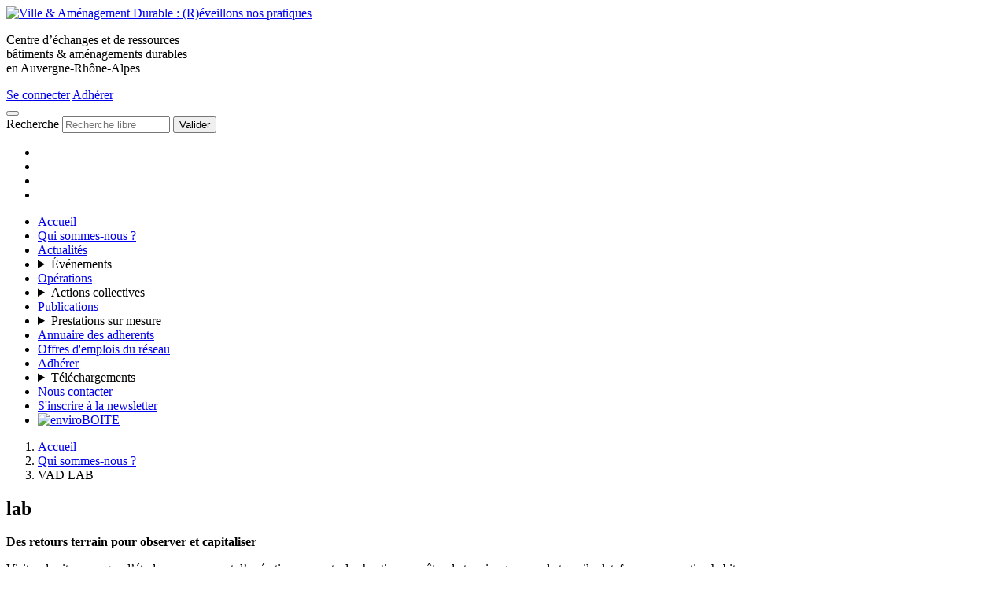

--- FILE ---
content_type: text/html; charset=utf-8
request_url: https://www.ville-amenagement-durable.org/LAB
body_size: 8471
content:

<!DOCTYPE html>
<html class="no-js" lang="fr">
	<head>
		<script>/*<![CDATA[*/(function(H){H.className=H.className.replace(/\bno-js\b/,'js')})(document.documentElement);/*]]>*/</script>
		<meta charset="utf-8">
		<title>VAD LAB : Des retours terrain pour observer et capitaliser - VAD</title>
	<meta name="description" content="Des retours terrain pour observer et capitaliser. Une d&#233;marche globale pour recenser les bonnes pratiques, les analyser et les (...)" />
	<style type='text/css'>img.adapt-img{max-width:100%;height:auto;}.adapt-img-wrapper {display:inline-block;max-width:100%;position:relative;background-position:center;background-size:cover;background-repeat:no-repeat;line-height:1px;overflow:hidden}.adapt-img-wrapper.intrinsic{display:block}.adapt-img-wrapper.intrinsic::before{content:'';display:block;height:0;width:100%;}.adapt-img-wrapper.intrinsic img{position:absolute;left:0;top:0;width:100%;height:auto;}.adapt-img-wrapper.loading:not(.loaded){background-size: cover;}@media (min-width:768.5px){.adapt-img-wrapper.intrinsic-desktop{display:block}.adapt-img-wrapper.intrinsic-desktop::before{content:'';display:block;height:0;width:100%;}.adapt-img-wrapper.intrinsic-desktop img{position:absolute;left:0;top:0;width:100%;height:auto;}}.adapt-img-background{width:100%;height:0}@media print{html .adapt-img-wrapper{background:none}}</style>
<!--[if !IE]><!--><script type='text/javascript'>/*<![CDATA[*/var adaptImgDocLength=25659;adaptImgAsyncStyles="picture.adapt-img-wrapper{background-size:0;}";adaptImgLazy=true;(function(){function d(a){var b=document.documentElement;b.className=b.className+" "+a}function f(a){var b=window.onload;window.onload="function"!=typeof window.onload?a:function(){b&&b();a()}}document.createElement("picture");adaptImgLazy&&d("lazy");var a=!1;if("undefined"!==typeof window.performance)a=window.performance.timing,a=(a=~~(adaptImgDocLength/(a.responseEnd-a.connectStart)))&&50>a;else{var c=navigator.connection||navigator.mozConnection||navigator.webkitConnection;"undefined"!==typeof c&&
(a=3==c.type||4==c.type||/^[23]g$/.test(c.type))}a&&d("aislow");var e=function(){var a=document.createElement("style");a.type="text/css";a.innerHTML=adaptImgAsyncStyles;var b=document.getElementsByTagName("style")[0];b.parentNode.insertBefore(a,b);window.matchMedia||window.onbeforeprint||beforePrint()};"undefined"!==typeof jQuery?jQuery(function(){jQuery(window).on('load',e)}):f(e)})();/*]]>*/</script>

<!--<![endif]-->
<link rel="canonical" href="https://www.ville-amenagement-durable.org/LAB" />		<meta name="viewport" content="width=device-width, initial-scale=1" />
<link rel="alternate" type="application/rss+xml" title="Syndiquer tout le site" href="spip.php?page=backend">
<link rel="alternate" type="application/rss+xml" title="Dernières brèves" href="spip.php?page=backend-breves">
<link rel="alternate" type="application/rss+xml" title="Actualités" href="spip.php?page=agenda-rss">
<meta name="generator" content="SPIP 3.2.19">



<meta property="og:site_name" content="Ville &amp; Aménagement Durable" />
	<meta property="og:locale" content="fr_FR" />



	<meta property="og:url" content="https://www.ville-amenagement-durable.org/LAB" />
	<meta property="og:type" content="article" />
	<meta property="og:title" content="VAD LAB" />
	<meta property="og:description" content="Des retours terrain pour observer et capitaliser. Une démarche globale pour recenser les bonnes pratiques, les analyser et les partager." />
	<meta property="og:image" content="https://www.ville-amenagement-durable.org/local/cache-vignettes/L300xH278/siteon0-41265.png?1739379806" />

<script type='text/javascript'>var var_zajax_content='content';</script><script>/*<![CDATA[*/
var blocs_replier_tout = 0;
var blocs_slide = 'normal';
var blocs_title_sep = /\|\|/g;
var blocs_title_def = 'Déplier||Replier';
var blocs_js_cookie = 'prive/javascript/jquery.cookie.js';

/*]]>*/</script><!-- insert_head_css --><link rel='stylesheet' type='text/css' media='all' href='plugins-dist/jquery_ui/css/ui/jquery-ui.css' />
<link rel='stylesheet' type='text/css' media='all' href='plugins-dist/porte_plume/css/barre_outils.css?1683098720' />
<link rel='stylesheet' type='text/css' media='all' href='local/cache-css/cssdyn-css_barre_outils_icones_css-79a3ccfe.css?1739379818' />
<link rel="stylesheet" type="text/css" href="plugins/auto/blocsdepliables/v1.4.1/css/blocs.css?1730069706" /><link rel="stylesheet" type="text/css" href="plugins/auto/orthotypo/v1.5.5/css/typo_guillemets.css" media="all" />
<link rel="stylesheet" href="plugins/auto/coloration_code/v0.10.9/css/coloration_code.css" type="text/css" media="all" />
<link rel='stylesheet' href='plugins/auto/videos/v0.12.9/theme/css/videos.css' type='text/css' media='all' />

<link rel='stylesheet' href='plugins/auto/cvtupload/v1.23.3/css/cvtupload.css?1620573402' type='text/css' media='all' />

<link rel="stylesheet" href="plugins/auto/gis/v4.54.3/lib/leaflet/dist/leaflet.css" />
<link rel="stylesheet" href="plugins/auto/gis/v4.54.3/lib/leaflet/plugins/leaflet-plugins.css" />
<link rel="stylesheet" href="plugins/auto/gis/v4.54.3/lib/leaflet/plugins/leaflet.markercluster.css" />
<link rel="stylesheet" href="plugins/auto/gis/v4.54.3/css/leaflet_nodirection.css" /><script src="prive/javascript/jquery.js?1683098670" type="text/javascript"></script>

<script src="prive/javascript/jquery-migrate-3.0.1.js?1683098670" type="text/javascript"></script>

<script src="prive/javascript/jquery.form.js?1683098670" type="text/javascript"></script>

<script src="prive/javascript/jquery.autosave.js?1683098670" type="text/javascript"></script>

<script src="prive/javascript/jquery.placeholder-label.js?1683098671" type="text/javascript"></script>

<script src="prive/javascript/ajaxCallback.js?1683098670" type="text/javascript"></script>

<script src="prive/javascript/js.cookie.js?1683098670" type="text/javascript"></script>

<script src="prive/javascript/jquery.cookie.js?1683098670" type="text/javascript"></script>

<script src="plugins-dist/jquery_ui/prive/javascript/ui/jquery-ui.js?1683098828" type="text/javascript"></script>

<script src="plugins/auto/videos/v0.12.9/lib/html5media-1.1.8/api/html5media.min.js?1609415564" type="text/javascript"></script>
<!-- insert_head --><script type='text/javascript' src='plugins-dist/porte_plume/javascript/jquery.markitup_pour_spip.js?1683098721'></script>
<script type='text/javascript' src='plugins-dist/porte_plume/javascript/jquery.previsu_spip.js?1683098721'></script>
<script type='text/javascript' src='local/cache-js/jsdyn-javascript_porte_plume_start_js-7364c31e.js?1739379818'></script>
<script src='plugins/auto/blocsdepliables/v1.4.1/js/blocs.js?1730069706'></script>
<script type='text/javascript'>var CONFIG_WMODE = 'opaque';</script>

<link rel="stylesheet" href="plugins/vad_set/v3.1.3/css/main.min.css?1739364464">		
	</head>
	<body id="top" class="page_article article_vad-axe composition_vad-axe">
  <header class="banner">
	<div class="banner-inner">
		<div class="grid-banner">
			<a class="logo-vad"  href="https://www.ville-amenagement-durable.org/" title="Accueil">
		    	<img alt='Ville &#38; Am&#233;nagement Durable : (R)&#233;veillons nos pratiques' src="local/cache-vignettes/L150xH139/siteon0-c97b1.png?1739379809" width='150' height='139' />
		  </a>
			
			 <p class="baseline one-quarter">Centre d’échanges et de ressources<br class='autobr' />
bâtiments&nbsp;&amp;&nbsp;aménagements&nbsp;durables<br class='autobr' />
en&nbsp;Auvergne&#8209;Rhône&#8209;Alpes
</p>
			<nav class="nav-header">
				 <a href="spip.php?page=login" rel="nofollow">Se connecter</a>
				<a href="adhesions">Adhérer</a>
				
			</nav>
			<button id="burger" class="burger" type="button" aria-label="menu">
				<span class="burger-box">
					<span class="burger-inner"></span>
				</span>
			</button>
		</div>
	</div>
	<nav class="navigation bg-shadow" id="navigation">
		<div class="formulaire_spip formulaire_recherche" id="formulaire_recherche">
<form action="spip.php?page=recherche" method="get"><div class="editer-groupe">
	<input name="page" value="recherche" type="hidden"
/>
	
	<label for="recherche" class="visually-hidden">Recherche</label>
	<input type="search" class="search text" size="15" name="recherche" placeholder="Recherche libre" id="recherche" accesskey="4">
	<button type="submit">
		<span class="icon-search" aria-hidden="true"></span>
		<span class="visually-hidden">Valider</span>
	</button>
</div></form>
</div>
		<ul class="nav nav-icon" aria-hidden="true">
		
		  
			<li><a href="VISION" title="VAD VISION"><span class="icon icon-4 icon-vision text-vision bg-base" aria-hidden="true"></span></a></li>
		
		  
			<li><a href="LAB" title="VAD LAB"><span class="icon icon-4 icon-lab text-lab bg-base" aria-hidden="true"></span></a></li>
		
		  
			<li><a href="INITIATIVES" title="VAD INITIATIVES"><span class="icon icon-4 icon-initiatives text-initiatives bg-base" aria-hidden="true"></span></a></li>
		
		  
			<li><a href="DIFFUSION" title="VAD DIFFUSION"><span class="icon icon-4 icon-diffusion text-diffusion bg-base" aria-hidden="true"></span></a></li>
		
		</ul>
		<ul class="nav">
			<li class="nav-item"><a class="nav-link" href="https://www.ville-amenagement-durable.org">Accueil</a></li>
			<li class="nav-item"><a class="nav-link" href="QSN">Qui sommes-nous&nbsp;?</a></li>
			<li class="nav-item"><a class="nav-link" href="actualites">Actualités</a></li>
			<li class="nav-item">
				<details class="details-plus">
					<summary class="nav-text">Événements</summary>
					<ul>
						<li class="nav-item__sub"><a class="nav-link" href="Manifestations">Manifestations à venir</a></li>
						<li class="nav-item__sub"><a class="nav-link" href="Manifestations?evenement_passe=1">Comptes-rendus des manifestations</a></li>
						<li class="nav-item__sub"><a class="nav-link" href="Formations">Formations</a></li>
						<li class="nav-item__sub"><a class="nav-link" href="Revues-de-projets">Revues de projets </a></li>
						<li class="nav-item__sub"><a class="nav-link" href="Festi-VAD-20">Festi’VAD</a></li>
					</ul>
				</details>
			</li>
			<li class="nav-item"><a class="nav-link" href="Operations">Opérations</a></li>
			<li class="nav-item">
				<details class="details-plus">
					<summary class="nav-text">Actions collectives</summary>
					<ul>
						
						<li class="nav-item__sub"><a class="nav-link" href="Actions-collectives">Toutes les actions collectives</a></li>
						
						<li class="nav-item__sub"><a class="nav-link" href="Amenagement-des-territoires"> Aménagement des territoires</a></li>
						
						<li class="nav-item__sub"><a class="nav-link" href="Eau-Sol-Biodiv">Eau, Sol &amp; Biodiv</a></li>
						
						<li class="nav-item__sub"><a class="nav-link" href="Ecomateriaux-381">Ecomatériaux</a></li>
						
						<li class="nav-item__sub"><a class="nav-link" href="La-CO-Lab">La CO-Lab&#8217;</a></li>
						
						<li class="nav-item__sub"><a class="nav-link" href="RE2020">RE2020</a></li>
						
						<li class="nav-item__sub"><a class="nav-link" href="Reemploi">Réemploi</a></li>
						
						<li class="nav-item__sub"><a class="nav-link" href="Rehabilitation-225">Réhabilitation</a></li>
						
						<li class="nav-item__sub"><a class="nav-link" href="Sante-Batiment-226">Santé Bâtiment</a></li>
						
						<li class="nav-item__sub"><a class="nav-link" href="Agriculture-urbaine-373">_Agriculture urbaine</a></li>
						
						<li class="nav-item__sub"><a class="nav-link" href="_Demarche-ECRAINS-R">_Démarche ECRAINS®</a></li>
						
					</ul>
				</details>
			</li>
			<li class="nav-item"><a class="nav-link" href="Publications">Publications</a></li>
			
			<li class="nav-item">
				<details class="details-plus">
					<summary class="nav-text">Prestations sur mesure</summary>
					<ul>
					
						<li class="nav-item__sub"><a class="nav-link" href="Accompagner">Accompagner</a></li>
					
						<li class="nav-item__sub"><a class="nav-link" href="Creer-l-evenement">Créer l’événement</a></li>
					
						<li class="nav-item__sub"><a class="nav-link" href="Transmettre-Valoriser">Transmettre &amp; Valoriser</a></li>
					
					</ul>
				</details>
			</li>
			
			<li class="nav-item"><a class="nav-link" href="annuaire-adherents">Annuaire des adherents</a></li>
			<li class="nav-item"><a class="nav-link" href="emplois">Offres d'emplois du réseau</a></li>
			<li class="nav-item"><a class="nav-link" href="adhesions" title="Tarif des adhésions">Adhérer</a></li>
			
			<li class="nav-item">
				
				<details class="details-plus">
					<summary class="nav-text">Téléchargements</summary>
					<ul>
						
						
						<li class="nav-item__sub">
							<a
								href="IMG/pdf/plaquette_vad-2.pdf"
								type="application/pdf"
								title="Télécharger PDF 2.5 Mo"
								target="_blank"
								class="nav-link">
								Plaquette VAD
							</a>
						</li>
						
						
						
						<li class="nav-item__sub">
							<a
								href="IMG/pdf/fiche_vad_-4.pdf"
								type="application/pdf"
								title="Télécharger PDF 267.8 ko"
								target="_blank"
								class="nav-link">
								Fiche VAD+
							</a>
						</li>
						
						
						
						<li class="nav-item__sub">
							<a
								href="IMG/pdf/tarifs_cotisation_vad.pdf"
								type="application/pdf"
								title="Télécharger PDF 95.6 ko"
								target="_blank"
								class="nav-link">
								Tarifs Cotisations VAD
							</a>
						</li>
						
						
						
						<li class="nav-item__sub">
							<a
								href="IMG/pdf/charte_ethique-2.pdf"
								type="application/pdf"
								title="Télécharger PDF 158.5 ko"
								target="_blank"
								class="nav-link">
								Charte Ethique
							</a>
						</li>
						
						
						
						<li class="nav-item__sub">
							<a
								href="IMG/pdf/2023_catalogue_activite.pdf"
								type="application/pdf"
								title="Télécharger PDF 1.1 Mo"
								target="_blank"
								class="nav-link">
								Prestations&nbsp;: Catalogue d&#8217;activités
							</a>
						</li>
						
						
						
						<li class="nav-item__sub">
							<a
								href="IMG/pdf/guide_adherents_2511.pdf"
								type="application/pdf"
								title="Télécharger PDF 5.4 Mo"
								target="_blank"
								class="nav-link">
								Guide Adhérents
							</a>
						</li>
						
						
					</ul>
				</details>
				
			</li>
			
			<li class="nav-item"><a class="nav-link" href="contact">Nous contacter</a></li>
			<li class="nav-item"><a class="nav-link" href="https://4849c1d3.sibforms.com/serve/[base64]">S'inscrire à la newsletter</a></li>
			<li class="nav-item nav-social">
				<a href="http://www.enviroboite.net/" title="Centre de ressources enviroBoite" target="_blank"><img src="plugins/vad_set/v3.1.3/squelettes/img/enviroboite.png" alt="enviroBOITE"></a>
				<a href="https://www.linkedin.com/company/ville-amenagement-durable" title="Nous suivre sur Linkedin" target="_blank"><span class="icon-linkedin" aria-hidden="true"></span></a>
				<a href="https://www.flickr.com/photos/vadurable/albums" title="Nous suivre sur Flickr" target="_blank"><span class="icon-flickr" aria-hidden="true"></span></a>
				<a href="https://www.youtube.com/user/associationvad" title="Nous suivre sur YouTube" target="_blank"><span class="icon-youtube" aria-hidden="true"></span></a>
			</li>
		</ul>
	</nav>
</header>  <main>
	<nav class="breadcrumb">
		<ol itemscope itemtype="http://schema.org/BreadcrumbList">
			<li class="breadcrumb-item" itemprop="itemListElement" itemscope
      itemtype="http://schema.org/ListItem">
				<a itemprop="item" href="https://www.ville-amenagement-durable.org/" rel="start" title="Retour à la page d'accueil">Accueil</a>
				<meta itemprop="position" content="1" />
			</li>
			<li class="breadcrumb-item" itemprop="itemListElement" itemscope
      itemtype="http://schema.org/ListItem">
				<a itemprop="item" href="QSN">Qui sommes-nous&nbsp;?</a>
				<meta itemprop="position" content="2" />
			</li>
			<li class="breadcrumb-item active" aria-current="page">
				VAD LAB
				<meta itemprop="position" content="3" />
			</li>
		</ol>
	</nav>
	<div class="container section">
		<article class="grid-2-small-1 has-gutter-xl" itemscope itemtype="http://schema.org/Organization">
			<div class="three-quarters pt-4 p-4-large">
				<header class="decale-titre bg-lab bg-shadow border-radius">
					<h1 class="h2 m-0 p-0 i-decale_titre">
						<span class="icon icon-lab text-lab bg-base icon-8" aria-hidden="true"></span>
						<span class="text text-lab"> lab</span>
					</h1>
					<p class="m-0"><strong>Des retours terrain pour observer et capitaliser</strong></p>
					<div class="mt-1"><p>Visites de site, voyages d’études, recensement d’opérations, carnets de chantier, enquêtes de terrain, groupes de travail, plateforme prospective habiter</p>
<p><i>Une démarche globale pour recenser les bonnes pratiques, les analyser et les partager</i></p></div>
				</header>
				<div class="bg-lab-light pl-6-large">
					<div class="bg-base text-gray-dark ml-6 pt-4 p-2">
						<h2 class="link text-lab"><a href="http://www.ville-amenagement-durable.org/Manifestations?id_mot=8&amp;evenement_passe=1" class='spip_out' rel='external'>Visites de site</a></h2>
<p>Construction, réhabilitation, aménagement... Découvrez des opérations de référence et échangez avec leurs acteurs.</p>
<h2 class="link text-lab"><a href="http://www.ville-amenagement-durable.org/Manifestations?id_mot=18&amp;evenement_passe=1" class='spip_out' rel='external'>Voyages d’études</a></h2>
<p>Comme s&#8217;inspirer des pratiques n&#8217;a pas de frontières, parte chaque année à la découverte d&#8217;un territoire à travers les initiatives (citoyennes et institutionnelles), les bâtiments et les aménagements durables qui le composent.</p>
<h2 class="link text-lab"><a href="http://www.ville-amenagement-durable.org/Operations" class='spip_out' rel='external'>Recensement d’opérations</a></h2>
<p>Valorisez vos opérations et contribuez à l’observatoire des bâtiments et des aménagements durables en Auvergne-Rhône-Alpes.</p>
<h2 class="link text-lab">Carnets de chantiers</h2>
<p>Plongez au cœur d&#8217;un chantier de construction ou de réhabilitation et montez en compétence&nbsp;: expertises des acteurs, témoignages, photos, plans et schémas techniques etc.</p>
<h2 class="link text-lab">Enquêtes de terrain</h2>
<p>Contribuez au Dispositif national REX Bâtiments performants de l&#8217;AQC dans le but de faire remonter les pathologies, difficultés, dysfonctionnements ainsi que les bonnes pratiques sur des opérations exemplaires et novatrices.</p>
<h2 class="link text-lab"><a href="http://www.ville-amenagement-durable.org/Actions-collectives" class='spip_out' rel='external'>Groupes de travail</a></h2>
<p>Gardez un temps d’avance en rejoignant nos différents groupes de travail, composés de professionnels adhérents et de partenaires&nbsp;: échange d&#8217;expertise, retour d&#8217;expérience, coproduction, innovation collective et convivialité.</p>
<h2 class="link text-lab"><a href="http://www.ville-amenagement-durable.org/Plateforme-prospective-Habiter" class='spip_out' rel='external'>Plateforme prospective Habiter</a></h2>
<p>Repensons ensemble les modes d’habiter grâce à ce laboratoire d’idées multimétier.</p></div>
					
				</div>
			</div>
			<div class="mt-3 one-quarter">
				<nav class="flex-medium">
					<a class="mt-2 btn btn-block btn-gray" href="QSN">
						Qui sommes-nous&nbsp;?
					</a>
					
						
						 <a class="mt-2 btn btn-block btn-vision" href="VISION">
				      VAD VISION
						</a>
						
					
						
						 <a class="mt-2 btn btn-block btn-initiatives" href="INITIATIVES">
				      VAD INITIATIVES
						</a>
						
					
						
						 <a class="mt-2 btn btn-block btn-diffusion" href="DIFFUSION">
				      VAD DIFFUSION
						</a>
						
					
				</nav>
			</div>
		</article>
	</div>
</main><!--.main-->  <div class="footer-wrapper">
	<div class="container section pb-6 partners partners-footer">
	
		<figure>
			<img class='spip_logo spip_logos' alt='ADEME' src="local/cache-vignettes/L190xH90/partneron1-468c0.png?1739379806" width='190' height='90' />
			
		</figure>
	
		<figure>
			<picture class="adapt-img-wrapper loading c3105571640 png" style="background-image:url([data-uri])">
<!--[if IE 9]><video style="display: none;"><![endif]--><source media="(-webkit-min-device-pixel-ratio: 2), (min-resolution: 2dppx)" srcset="local/adapt-img/320/20x/local/cache-vignettes/L826xH90/partneron10-c44f0.png?1739458052 640w, local/adapt-img/480/20x/local/cache-vignettes/L826xH90/partneron10-c44f0.png?1739381572 960w, local/adapt-img/640/20x/local/cache-vignettes/L826xH90/partneron10-c44f0.png?1739379831 1280w, local/adapt-img/768/20x/local/cache-vignettes/L826xH90/partneron10-c44f0.png?1739380956 1536w" sizes="(min-width: 768px) 768px, 100vw" type="image/png"><source media="(-webkit-min-device-pixel-ratio: 1.5), (min-resolution: 1.5dppx)" srcset="local/adapt-img/320/15x/local/cache-vignettes/L826xH90/partneron10-c44f0.png?1739381820 480w, local/adapt-img/480/15x/local/cache-vignettes/L826xH90/partneron10-c44f0.png?1739466364 720w, local/adapt-img/640/15x/local/cache-vignettes/L826xH90/partneron10-c44f0.png?1739452424 960w, local/adapt-img/768/15x/local/cache-vignettes/L826xH90/partneron10-c44f0.png?1739380558 1152w" sizes="(min-width: 768px) 768px, 100vw" type="image/png"><!--[if IE 9]></video><![endif]-->
<img class='adapt-img spip_logo spip_logos' alt='Feder' src='local/adapt-img/768/10x/local/cache-vignettes/L826xH90/partneron10-c44f0.png?1739379811' width='768' height='84' srcset='local/adapt-img/320/10x/local/cache-vignettes/L826xH90/partneron10-c44f0.png?1739705697 320w, local/adapt-img/480/10x/local/cache-vignettes/L826xH90/partneron10-c44f0.png?1739384917 480w, local/adapt-img/640/10x/local/cache-vignettes/L826xH90/partneron10-c44f0.png?1739527687 640w, local/adapt-img/768/10x/local/cache-vignettes/L826xH90/partneron10-c44f0.png?1739379811 768w' sizes='(min-width: 768px) 768px, 100vw' loading='lazy' onload='this.parentNode.className+=&#039; loaded&#039;' /></picture>
			
		</figure>
	
		<figure>
			<img class='spip_logo spip_logos' alt='R&#233;seau B&#226;timent durable' src="local/cache-vignettes/L143xH90/partneron87-95c70.png?1739379810" width='143' height='90' />
			
		</figure>
	
	</div>
	<footer class="footer">
		<div class="container footer-container grid">
			<div class="footer-site-info">
				<a href="https://www.ville-amenagement-durable.org">
					Ville &amp; Aménagement Durable
					<small>
					@
					 2005 - 2026 
					</small>
				</a>
			</div>
			<nav class="footer-nav grid">
				<a href="contact">Nous contacter</a>
				<a href="plansite">Plan du site</a>
				<a href="CGU">Mentions légales</a>
				 <a href="spip.php?page=login" rel="nofollow">Se connecter</a>
				
				
				<a href="spip.php?page=backend" rel="alternate" title="Syndiquer tout le site">RSS&nbsp;2.0</a>
				<a href="spip.php?page=backend-breves" rel="alternate" title="Dernières brèves">RSS&nbsp;Actualité</a>
				<a href="spip.php?page=agenda-rss" rel="alternate" title="Agenda">RSS&nbsp;Agenda</a>
				<a href="#top" id="goTop" class="footer-anchor" title="Haut de page">
					<span class="visually-hidden">Remonter</span><span class="icon-angle-up" aria-hidden="true"></span>
				</a>
			</nav>
		</div>
	</footer>
</div>

<script src="plugins/vad_set/v3.1.3/squelettes/javascript/plugins.min.js?1739364480"></script>
<script src="plugins/vad_set/v3.1.3/squelettes/javascript/main.min.js?1739364480"></script>

<script>
	gaProperty = 'UA-27374209-1'
	var disableStr = 'ga-disable-' + gaProperty;
	if (document.cookie.indexOf('displayCookieConsent=y') < 0) {
	  window[disableStr] = true;
	}
</script>  <script type='text/javascript' src='plugins/auto/cookiechoices/v1.2.0/js/cookiechoices.js'></script>
<script type='text/javascript' src='local/cache-js/jsdyn-cookiechoices_call_js-3b456e17.js?1739379811'></script>
</body></html>

